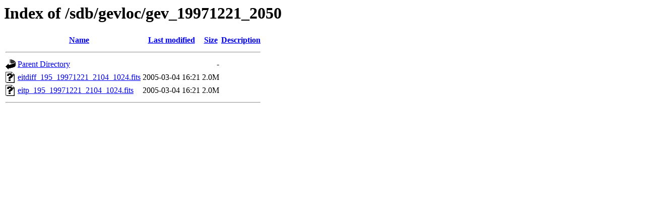

--- FILE ---
content_type: text/html;charset=UTF-8
request_url: https://soho.nascom.nasa.gov/sdb/gevloc/gev_19971221_2050/?C=S;O=A
body_size: 451
content:
<!DOCTYPE HTML PUBLIC "-//W3C//DTD HTML 3.2 Final//EN">
<html>
 <head>
  <title>Index of /sdb/gevloc/gev_19971221_2050</title>
 </head>
 <body>
<h1>Index of /sdb/gevloc/gev_19971221_2050</h1>
  <table>
   <tr><th valign="top"><img src="/icons/blank.gif" alt="[ICO]"></th><th><a href="?C=N;O=A">Name</a></th><th><a href="?C=M;O=A">Last modified</a></th><th><a href="?C=S;O=D">Size</a></th><th><a href="?C=D;O=A">Description</a></th></tr>
   <tr><th colspan="5"><hr></th></tr>
<tr><td valign="top"><img src="/icons/back.gif" alt="[PARENTDIR]"></td><td><a href="/sdb/gevloc/">Parent Directory</a></td><td>&nbsp;</td><td align="right">  - </td><td>&nbsp;</td></tr>
<tr><td valign="top"><img src="/icons/unknown.gif" alt="[   ]"></td><td><a href="eitdiff_195_19971221_2104_1024.fits">eitdiff_195_19971221_2104_1024.fits</a></td><td align="right">2005-03-04 16:21  </td><td align="right">2.0M</td><td>&nbsp;</td></tr>
<tr><td valign="top"><img src="/icons/unknown.gif" alt="[   ]"></td><td><a href="eitp_195_19971221_2104_1024.fits">eitp_195_19971221_2104_1024.fits</a></td><td align="right">2005-03-04 16:21  </td><td align="right">2.0M</td><td>&nbsp;</td></tr>
   <tr><th colspan="5"><hr></th></tr>
</table>
</body></html>
